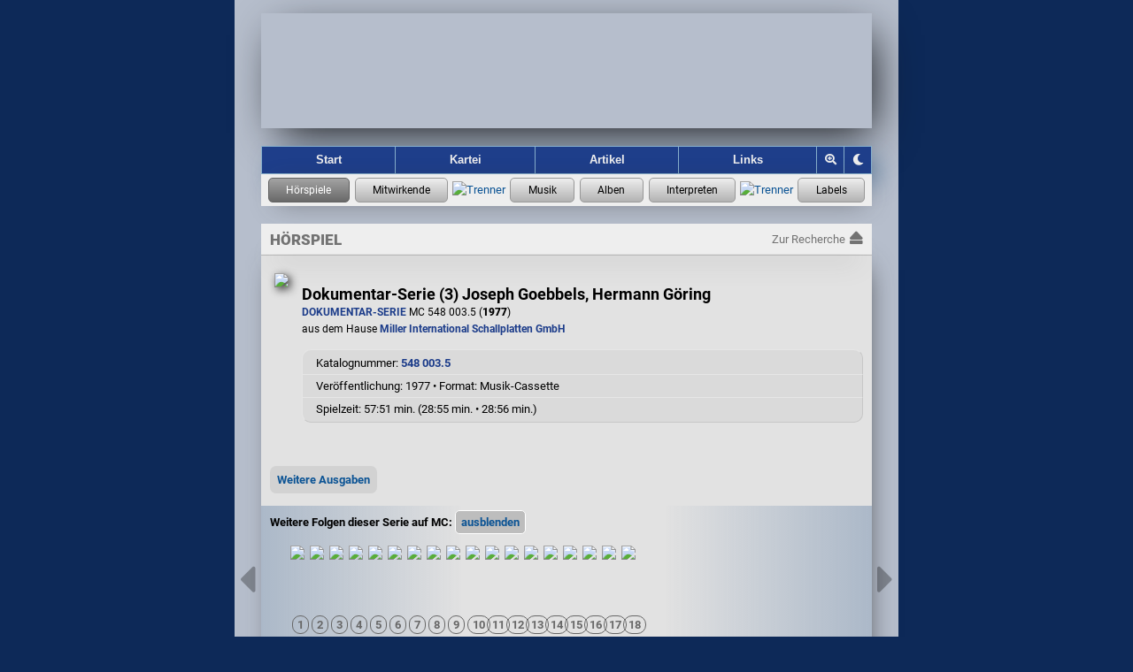

--- FILE ---
content_type: text/html; charset=UTF-8
request_url: https://hoerspielforscher.de/kartei/hoerspiel?detail=21599
body_size: 5102
content:
<!DOCTYPE html>

<html lang="de">
 <head>
    
  <meta charset="utf-8">
  <meta http-equiv="X-UA-Compatible" content="IE=edge">
  <meta name="viewport" content="width=device-width, initial-scale=1">
  <meta name="msapplication-config" content="https://hspf.sektor7blau.de/img/site_icons/ms/tileconfig.xml">
  <meta name="apple-mobile-web-app-capable" content="yes">
  <meta name="apple-mobile-web-app-status-bar-style" content="black-translucent">
  <meta name="format-detection" content="telephone=no"> <!-- no phone number detection in page content -->
  <meta name="publisher" content="Jooce">
  <meta name="author" content="Jooce, Carl & Bondi">
  <meta name="keywords" content="Hörspiel,LP,MC,CD,Vinyl,Kassette,Hörspielmusik,EUROPA,Miller International,Dave Miller">
  <!-- microsoft -->
  <meta name="msapplication-config" content="https://hspf.sektor7blau.de/img/site_icons/ms/tileconfig.xml">
  <!-- apple -->
  <meta name="apple-mobile-web-app-capable" content="yes">
  <meta name="apple-mobile-web-app-status-bar-style" content="black-translucent">

  <!-- apple device specific -->
  <link rel="apple-touch-icon" href="https://hspf.sektor7blau.de/img/site_icons/apple/touch-icon60.png"> <!-- iphone -->
  <link rel="apple-touch-icon" href="https://hspf.sektor7blau.de/img/site_icons/apple/touch-icon76.png" sizes="76x76"> <!-- ipad -->
  <link rel="apple-touch-icon" href="https://hspf.sektor7blau.de/img/site_icons/apple/touch-icon120.png" sizes="120x120"> <!-- iphone retina -->
  <link rel="apple-touch-icon" href="https://hspf.sektor7blau.de/img/site_icons/apple/touch-icon152.png" sizes="152x152"> <!-- ipad retina -->
  <link rel="apple-touch-icon" href="https://hspf.sektor7blau.de/img/site_icons/apple/touch-icon167.png" sizes="167x167"> <!-- ipad pro -->
  <link rel="apple-touch-icon" href="https://hspf.sektor7blau.de/img/site_icons/apple/touch-icon180.png" sizes="180x180"> <!-- iphone 6 plus -->
  <link rel="apple-touch-startup-image" href="https://hspf.sektor7blau.de/img/site_icons/apple/startup320x480.png" media="screen and (width:320px)"> <!-- iPhone SPLASHSCREEN-->
  <link rel="apple-touch-startup-image" href="https://hspf.sektor7blau.de/img/site_icons/apple/startup640x1096.png" media="screen and (width: 320px) and (height: 568px) and (-webkit-device-pixel-ratio: 2)"> <!-- iPhone 5 (Retina) SPLASHSCREEN-->
  <link rel="apple-touch-startup-image" href="https://hspf.sektor7blau.de/img/site_icons/apple/startup640x920.png" media="screen and (width: 320px) and (height: 460px) and (-webkit-device-pixel-ratio: 2)"> <!-- iPhone (Retina) SPLASHSCREEN-->
  <link rel="apple-touch-startup-image" href="https://hspf.sektor7blau.de/img/site_icons/apple/startup768x1004.png" media="screen and (min-width: 481px) and (max-width: 1024px) and (orientation:portrait)"> <!-- iPad (non-Retina) (Portrait) -->
  <link rel="apple-touch-startup-image" href="https://hspf.sektor7blau.de/img/site_icons/apple/startup1024x748.png" media="screen and (min-width: 481px) and (max-width: 1024px) and (orientation:landscape)"> <!-- iPad (non-Retina) (Landscape) -->
  <link rel="apple-touch-startup-image" href="https://hspf.sektor7blau.de/img/site_icons/apple/startup1536x2008.png" media="screen and (min-width: 481px) and (max-width: 1024px) and (orientation:portrait) and (-webkit-min-device-pixel-ratio: 2)"> <!-- iPad (Retina) (Portrait) -->
  <link rel="apple-touch-startup-image" href="https://hspf.sektor7blau.de/img/site_icons/apple/startup2048x1496.png" media="screen and (min-width: 481px) and (max-width: 1024px) and (orientation:landscape) and (-webkit-min-device-pixel-ratio: 2)"> <!-- iPad (Retina) (Landscape) -->
  <link rel="mask-icon" href="https://hspf.sektor7blau.de/img/site_icons/apple/pinnedTab.svg" color="#C20910">
  <meta property="og:site_name" content="Die Hörspielforscher">
  <meta property="og:locale" content="de_DE">
  <meta name="twitter:card" content="summary">
  <meta name="twitter:site" content="https://hoerspielforscher.de/">
  <meta property="og:title" content="Dokumentar-Serie (3) Joseph Goebbels, Hermann Göring">
  <meta name="twitter:title" content="Dokumentar-Serie (3) Joseph Goebbels, Hermann Göring">
  <meta property="og:description" content="DOKUMENTAR-SERIE MC 548 003.5 (1977) • Infos zu den Sprachaufnahmen und zur Hörspielmusik">
  <meta name="twitter:description" content="DOKUMENTAR-SERIE MC 548 003.5 (1977) • Infos zu den Sprachaufnahmen und zur Hörspielmusik">
  <meta property="og:url" content="https://hoerspielforscher.de/kartei/hoerspiel?detail=21599">
  <meta property="og:type" content="music.album">
  <meta property="og:image" content="https://hspf.sektor7blau.de/img/cover/placeholder/mc_200.png">
  <meta property="og:image:secure" content="https://hspf.sektor7blau.de/img/cover/placeholder/mc_200.png">
  <meta name="twitter:image" content="https://hspf.sektor7blau.de/img/cover/placeholder/mc_200.png" />
  <meta property="og:image:type" content="image/png">
  <meta property="og:image:width" content="200">
  <meta property="og:image:height" content="200">
  <meta name="robots" content="index,follow">
  <meta name="description" content="Informationen zum Hörspiel DOKUMENTAR-SERIE MC 548 003.5 (1977): Sprachaufnahmen, Hörspielmusik">
  
  <title>Dokumentar-Serie (3) Joseph Goebbels, Hermann Göring - DOKUMENTAR-SERIE MC 548 003.5 (1977) - Die Hörspielforscher</title>

  <script src="https://static.hoerspielforscher.de/lib/jsbarcode/jsbarcode-3.11.0.ean-upc.min.js" defer crossorigin="anonymous" referrerpolicy="no-referrer"></script>
    <link rel="stylesheet" href="https://static.hoerspielforscher.de/lib/font-awesome-5.12.0/css/fontawesome.min.css">
  <link rel="stylesheet" href="https://static.hoerspielforscher.de/lib/font-awesome-5.12.0/css/solid.min.css">
  <link rel="stylesheet" href="https://static.hoerspielforscher.de/lib/font-awesome-5.12.0/css/brands.min.css">
  <link rel="stylesheet" href="https://hspf.sektor7blau.de/css/siteLayout.css?v=86">
  <link rel="stylesheet" href="https://hspf.sektor7blau.de/css/siteFont.css?v=86">
  <link rel="stylesheet" href="https://hspf.sektor7blau.de/css/site.css?v=86">
  <link rel="stylesheet" media="(min-width: 0px) and (max-width: 479px)" href="https://hspf.sektor7blau.de/css/mobile.css?v=86">
  <link rel="stylesheet" media="(min-width: 480px)" href="https://hspf.sektor7blau.de/css/desktop.css?v=86">
  <link rel="stylesheet" media="print" href="https://hspf.sektor7blau.de/css/print.css?v=86">
  <link rel="stylesheet" href="https://hspf.sektor7blau.de/css/kartei.css?v=86">
  <link rel="stylesheet" href="https://hspf.sektor7blau.de/css/kartei/widget-release.css?v=86">
  <link rel="stylesheet" href="https://hspf.sektor7blau.de/css/kartei/widget-music.css?v=86">
  <link rel="stylesheet" href="https://hspf.sektor7blau.de/css/kartei/widget-performer.css?v=86">
  <link rel="stylesheet" href="https://hspf.sektor7blau.de/css/kartei/widget-label.css?v=86">
  <link rel="stylesheet" href="https://hspf.sektor7blau.de/css/kartei/feature-garland-release.css?v=86">
  <link rel="stylesheet" href="https://hspf.sektor7blau.de/css/kartei/detail.css?v=86">
  <link rel="stylesheet" href="https://hspf.sektor7blau.de/css/kartei/detail-release.css?v=86">
  <link rel="stylesheet" href="https://hspf.sektor7blau.de/css/kartei/sublist-music.css?v=86">
  <link id="theme-css" rel="stylesheet" href="https://hspf.sektor7blau.de/css/theme/luna.css?v=86">
  <link rel="stylesheet" title="Standard" href="https://hspf.sektor7blau.de/css/default.css?v=86">
  <link rel="alternate stylesheet" title="Desktop" href="https://hspf.sektor7blau.de/css/desktop.css?v=86">
  <link rel="alternate stylesheet" title="Mobile" href="https://hspf.sektor7blau.de/css/mobile.css?v=86">
  <link rel="alternate stylesheet" title="Print" href="https://hspf.sektor7blau.de/css/print.css?v=86">
  <script src="https://hspf.sektor7blau.de/js/hspf-core.min.js?v=256"></script>
  <script src="https://hspf.sektor7blau.de/js/hspf-kartei.min.js?v=256"></script>
  <script src="https://hspf.sektor7blau.de/js/hspf-garland.min.js?v=256"></script>
  <script>
const HSPF_THEME_AVAILABLE = [{"name":"Forscher","value":"forscher","public":true},{"name":"Luna","value":"luna","public":true}];
const HSPF_THEME_DEFAULT = 'luna';
window.addEventListener('DOMContentLoaded', () => {
  HspfKartei.bootstrap().detailRelease(21599, '', {"editionId":"339","mediaId":"7","releases":[{"entity":{"id":3096,"detail_url":"https:\/\/hoerspielforscher.de\/kartei\/hoerspiel?detail=3096#page-main","title":"Indizierter Titel","episode":1,"img_src":"https:\/\/hspf.sektor7blau.de\/img\/cover\/placeholder\/mc_200.png","placeholder":true}},{"entity":{"id":3323,"detail_url":"https:\/\/hoerspielforscher.de\/kartei\/hoerspiel?detail=3323#page-main","title":"Indizierter Titel","episode":2,"img_src":"https:\/\/hspf.sektor7blau.de\/img\/cover\/placeholder\/mc_200.png","placeholder":true}},{"entity":{"id":3324,"detail_url":"https:\/\/hoerspielforscher.de\/kartei\/hoerspiel?detail=3324#page-main","title":"Dokumentar-Serie (3) Joseph Goebbels, Hermann G\u00f6ring","episode":3,"img_src":"https:\/\/hspf.sektor7blau.de\/img\/cover\/placeholder\/mc_200.png","placeholder":true}},{"entity":{"id":3325,"detail_url":"https:\/\/hoerspielforscher.de\/kartei\/hoerspiel?detail=3325#page-main","title":"Dokumentar-Serie (4) Die Hitler-Jugend","episode":4,"img_src":"https:\/\/hspf.sektor7blau.de\/img\/cover\/placeholder\/mc_200.png","placeholder":true}},{"entity":{"id":3326,"detail_url":"https:\/\/hoerspielforscher.de\/kartei\/hoerspiel?detail=3326#page-main","title":"Indizierter Titel","episode":5,"img_src":"https:\/\/hspf.sektor7blau.de\/img\/cover\/placeholder\/mc_200.png","placeholder":true}},{"entity":{"id":3327,"detail_url":"https:\/\/hoerspielforscher.de\/kartei\/hoerspiel?detail=3327#page-main","title":"Indizierter Titel","episode":6,"img_src":"https:\/\/hspf.sektor7blau.de\/img\/cover\/placeholder\/mc_200.png","placeholder":true}},{"entity":{"id":3328,"detail_url":"https:\/\/hoerspielforscher.de\/kartei\/hoerspiel?detail=3328#page-main","title":"Indizierter Titel","episode":7,"img_src":"https:\/\/hspf.sektor7blau.de\/img\/cover\/placeholder\/mc_200.png","placeholder":true}},{"entity":{"id":3329,"detail_url":"https:\/\/hoerspielforscher.de\/kartei\/hoerspiel?detail=3329#page-main","title":"Indizierter Titel","episode":8,"img_src":"https:\/\/hspf.sektor7blau.de\/img\/cover\/placeholder\/mc_200.png","placeholder":true}},{"entity":{"id":3330,"detail_url":"https:\/\/hoerspielforscher.de\/kartei\/hoerspiel?detail=3330#page-main","title":"Indizierter Titel","episode":9,"img_src":"https:\/\/hspf.sektor7blau.de\/img\/cover\/placeholder\/mc_200.png","placeholder":true}},{"entity":{"id":3331,"detail_url":"https:\/\/hoerspielforscher.de\/kartei\/hoerspiel?detail=3331#page-main","title":"Dokumentar-Serie (10) Die Waffen-SS","episode":10,"img_src":"https:\/\/hspf.sektor7blau.de\/img\/cover\/placeholder\/mc_200.png","placeholder":true}},{"entity":{"id":3332,"detail_url":"https:\/\/hoerspielforscher.de\/kartei\/hoerspiel?detail=3332#page-main","title":"Dokumentar-Serie (11) Deutsche Zeitgeschichte (1) Vom Kaiserreich zur Republik 1904-1924","episode":11,"img_src":"https:\/\/hspf.sektor7blau.de\/img\/cover\/placeholder\/mc_200.png","placeholder":true}},{"entity":{"id":3333,"detail_url":"https:\/\/hoerspielforscher.de\/kartei\/hoerspiel?detail=3333#page-main","title":"Dokumentar-Serie (12) Deutsche Zeitgeschichte (2) Der Weg zur Machtergreifung 1928-1933","episode":12,"img_src":"https:\/\/hspf.sektor7blau.de\/img\/cover\/placeholder\/mc_200.png","placeholder":true}},{"entity":{"id":3334,"detail_url":"https:\/\/hoerspielforscher.de\/kartei\/hoerspiel?detail=3334#page-main","title":"Dokumentar-Serie (13) Deutsche Zeitgeschichte (3) 10 Jahre Wiederaufbau 1945-1954","episode":13,"img_src":"https:\/\/hspf.sektor7blau.de\/img\/cover\/placeholder\/mc_200.png","placeholder":true}},{"entity":{"id":3335,"detail_url":"https:\/\/hoerspielforscher.de\/kartei\/hoerspiel?detail=3335#page-main","title":"Dokumentar-Serie (14) Konrad Adenauer: Von K\u00f6ln nach Bonn","episode":14,"img_src":"https:\/\/hspf.sektor7blau.de\/img\/cover\/placeholder\/mc_200.png","placeholder":true}},{"entity":{"id":3336,"detail_url":"https:\/\/hoerspielforscher.de\/kartei\/hoerspiel?detail=3336#page-main","title":"Dokumentar-Serie (15) Konrad Adenauer: Der Bundeskanzler","episode":15,"img_src":"https:\/\/hspf.sektor7blau.de\/img\/cover\/placeholder\/mc_200.png","placeholder":true}},{"entity":{"id":3338,"detail_url":"https:\/\/hoerspielforscher.de\/kartei\/hoerspiel?detail=3338#page-main","title":"Indizierter Titel","episode":16,"img_src":"https:\/\/hspf.sektor7blau.de\/img\/cover\/placeholder\/mc_200.png","placeholder":true}},{"entity":{"id":3339,"detail_url":"https:\/\/hoerspielforscher.de\/kartei\/hoerspiel?detail=3339#page-main","title":"Dokumentar-Serie (17) Der N\u00fcrnberger Prozess","episode":17,"img_src":"https:\/\/hspf.sektor7blau.de\/img\/cover\/placeholder\/mc_200.png","placeholder":true}},{"entity":{"id":3337,"detail_url":"https:\/\/hoerspielforscher.de\/kartei\/hoerspiel?detail=3337#page-main","title":"Dokumentar-Serie (18) Konrad Adenauer: Ich wei\u00df, da\u00df ich ein armer S\u00fcnder bin","episode":18,"img_src":"https:\/\/hspf.sektor7blau.de\/img\/cover\/placeholder\/mc_200.png","placeholder":true}}],"hasMore":false});
  Hspf.bootstrap().theme(HSPF_THEME_AVAILABLE, HSPF_THEME_DEFAULT);
});
  </script>

 </head>
 <body id='hspf-document' role='document' class='hspf-kartei release-data hoerspiel-release detail-view responsive'>

  <div><a class="skip-link" href="#page-main">Springe zum Inhalt</a></div>

  <div class="page-wrapper">
    
    <div class="page-header">
      <a id="site-banner" role="banner" aria-label="Logo der Hörspielforscher mit Link zur Startseite" class="site-banner" href="https://hoerspielforscher.de/"><span class="overlay"></span></a>
      <nav id="site-navigator" role="navigation" aria-label="Hauptmenü der Hörspielforscher" class="site-navigator">
        <a id="nav_index" href="https://hoerspielforscher.de" title="Zur Startseite der Hörspielforscher" aria-label="Zur Startseite der Hörspielforscher">Start</a>
        <a id="nav_kartei" class="selected" href="https://hoerspielforscher.de/kartei/" title="Zur Kartei der Hörspielforscher" aria-label="Zur Kartei der Hörspielforscher">Kartei</a>
        <a id="nav_artikel" href="https://hoerspielforscher.de/artikel/" title="Zu den Artikeln der Hörspielforscher" aria-label="Zu den Artikeln der Hörspielforscher">Artikel</a>
        <a id="nav_links" href="https://hoerspielforscher.de/links" rel="nofollow" title="Zu den Links der Hörspielforscher" aria-label="Zu den Links der Hörspielforscher">Links</a>
        <div id="nav_zoom_toggler" class="nav-control" onclick="Hspf.theme().toggleSiteZoom(event);" title="Zoom" aria-label="Zoom"><i id="nav_zoom_toggler_icon" class="fas fa-search-plus"></i></div>
        <div id="nav_theme_cycler" class="nav-control" onclick="Hspf.theme().cycleSiteTheme(event);" title="Grafik-Theme ändern" aria-label="Grafik-Theme ändern"><i class="fas fa-moon"></i></div>
      </nav>
      <div id='kartei-nav' role='navigation' aria-label='Karteimenü der Hörspielforscher' class='kartei-nav'>
        <a class='nav selected' title='Zur Hörspiel-Recherche' aria-label='Zur Hörspiel-Recherche' href='https://hoerspielforscher.de/kartei/hoerspiel' data-title-short='Hörspiele' data-title-long='Hörspiele'></a>
        <a class='nav active' title='Zur Personen-Recherche' aria-label='Zur Personen-Recherche' href='https://hoerspielforscher.de/kartei/person' data-title-short='Mitwirkende' data-title-long='Mitwirkende'></a>
        <span class='separator'><img src='https://hspf.sektor7blau.de/img/db/raute.svg' alt='Trenner' width='7' height='7'></span>
        <a class='nav active' title='Zur Musikaufnahmen-Recherche' aria-label='Zur Musikaufnahmen-Recherche' href='https://hoerspielforscher.de/kartei/musik' data-title-short='Musik' data-title-long='Musik'></a>
        <a class='nav active' title='Zur Musikalben-Recherche' aria-label='Zur Musikalben-Recherche' href='https://hoerspielforscher.de/kartei/album' data-title-short='Alben' data-title-long='Alben'></a>
        <a class='nav active' title='Zur Musikinterpreten-Recherche' aria-label='Zur Musikinterpreten-Recherche' href='https://hoerspielforscher.de/kartei/interpret' data-title-short='Interpreten' data-title-long='Interpreten'></a>
        <span class='separator'><img src='https://hspf.sektor7blau.de/img/db/raute.svg' alt='Trenner' width='7' height='7'></span>
        <a class='nav active' title='Zur Label-Recherche' aria-label='Zur Label-Recherche' href='https://hoerspielforscher.de/kartei/label' data-title-short='Labels' data-title-long='Labels'></a>
      </div>
    </div>

    <div id='page-main' class='page-main kartei' role='main' aria-label='Hörspiel-Details'>
      <div class="page-kartei-nav"><span>Hörspiel</span><a href="https://hoerspielforscher.de/kartei/hoerspiel" class="back"><span class="label">Zur Recherche</span><i class="fas fa-eject"></i></a></div>
      <div class="page-content kartei release hoerspiel">

<!-- CONTENT START -->

        <div id='kartei-content' class='kartei-container-top magnified'>
        <div id='heading-details'>
        <div class='release-icon main magnified portrait' style='height:200px;'><img src='https://hspf.sektor7blau.de/img/cover/placeholder/mc_200.png'></div>
        <div class='release-info detail'><span class='artist'>&nbsp;</span><span class='title'>Dokumentar-Serie (3) Joseph Goebbels, Hermann Göring</span><span class='catalog'><a class='label' href='https://hoerspielforscher.de/kartei/label?detail=12#page-main'>DOKUMENTAR-SERIE</a> MC 548 003.5 (<span style='font-weight:800;'>1977</span>)<br>aus dem Hause <a href='https://hoerspielforscher.de/kartei/person?detail=692&detailSub=team&detailSubRef=210#page-main'>Miller International Schallplatten GmbH</a></span></div><div class='info-line-container'>
        <div class='info-line tabled'><div>Katalognummer:&nbsp;</div><div><a href='https://hoerspielforscher.de/kartei/katalog?detail=1234#page-main'>548 003.5</a></div></div>
        <div class='info-line'><span class='nonbreak'>Veröffentlichung: 1977</span>&nbsp;• <span class='nonbreak'>Format: Musik-Cassette</span></div>
        <div class='info-line tabled'><div>Spielzeit:&nbsp;</div><div>57:51&nbsp;min. (28:55 min. • 28:56 min.)</div></div></div>
        <div class='float-clear'></div>
        <div id='release-relations' class='widget-vertical-expander'>
          <span id='release-relations-toggle' class='button' tabindex='0' role='button' aria-pressed='false' aria-label='Weitere Ausgaben anzeigen' title='Anzeige von weiteren Ausgaben dieser Produktion' ontouchstart='Hspf.dom().delegateElementTapToClick(event);' onkeydown='Hspf.dom().delegateButtonKeyDownToClick(event);' onclick='HspfKartei.release().toggleRelatedReleases();'>Weitere Ausgaben</span>
          <div aria-hidden='true' class='list'>
            <table class='release-table'><tr>
              <td class='cover'><a class='release-link' href='https://hoerspielforscher.de/kartei/hoerspiel?detail=3324#page-main' tabindex='-1' ontouchstart='HspfKartei.release().handleCoverTouch(event, this);' onclick='HspfKartei.release().onRelatedReleasesChosen(event, this);' data-id='3324'><div class='release-icon portrait placeholder'><img src='https://hspf.sektor7blau.de/img/cover/placeholder/mc_200.png'></div></a></td>
              <td class='info'><div class='release-info'><a class='release-link' href='https://hoerspielforscher.de/kartei/hoerspiel?detail=3324#page-main'><span class='title'>Dokumentar-Serie (3) Joseph Goebbels, Hermann Göring</span></a><span class='catalog'><a class='label' href='https://hoerspielforscher.de/kartei/label?detail=12#page-main'>DOKUMENTAR-SERIE</a> MC 5303 (1975)</span></div></td>
            </tr><tr>
              <td class='cover'><a class='release-link' href='https://hoerspielforscher.de/kartei/hoerspiel?detail=3020#page-main' tabindex='-1' ontouchstart='HspfKartei.release().handleCoverTouch(event, this);' onclick='HspfKartei.release().onRelatedReleasesChosen(event, this);' data-id='3020'><div class='release-icon portrait placeholder'><img src='https://hspf.sektor7blau.de/img/cover/placeholder/lp_200.png'></div></a></td>
              <td class='info'><div class='release-info'><a class='release-link' href='https://hoerspielforscher.de/kartei/hoerspiel?detail=3020#page-main'><span class='title'>Dokumentar-Serie (3) Joseph Goebbels, Hermann Göring</span></a><span class='catalog'><a class='label' href='https://hoerspielforscher.de/kartei/label?detail=12#page-main'>DOKUMENTAR-SERIE</a> LP 4D 003 (1975)</span></div></td>
            </tr><tr>
              <td class='cover'><a class='release-link' href='https://hoerspielforscher.de/kartei/hoerspiel?detail=21598#page-main' tabindex='-1' ontouchstart='HspfKartei.release().handleCoverTouch(event, this);' onclick='HspfKartei.release().onRelatedReleasesChosen(event, this);' data-id='21598'><div class='release-icon portrait placeholder'><img src='https://hspf.sektor7blau.de/img/cover/placeholder/lp_200.png'></div></a></td>
              <td class='info'><div class='release-info'><a class='release-link' href='https://hoerspielforscher.de/kartei/hoerspiel?detail=21598#page-main'><span class='title'>Dokumentar-Serie (3) Joseph Goebbels, Hermann Göring</span></a><span class='catalog'><a class='label' href='https://hoerspielforscher.de/kartei/label?detail=12#page-main'>DOKUMENTAR-SERIE</a> LP 148 003.0 (1977)</span></div></td>
            </tr></table>
          </div>
        </div>
        </div>
<div class='garland-widget navigable'>
  <span class='garland-title'><span class='label'>Weitere Folgen dieser Serie auf MC:</span><span id='series-episodes-ga-toggle' class='handle' data-series='339' data-media='7' tabindex='0' role='button' aria-pressed='true' aria-label='Weitere Folgen dieser Serie auf MC anzeigen' data-show='einblenden' data-hide='ausblenden' ontouchstart='Hspf.dom().delegateElementTapToClick(event);' onkeydown='Hspf.dom().delegateButtonKeyDownToClick(event);' onclick='HspfGarland.getService("series-releases").toggleSeriesEpisodesGarland(this);'></span></span>
  <div class='garland-viewport garland-coor' aria-hidden='false'>
    <div class='container' data-offset='30'>
    </div>
  </div>
  <div class='garland-nav garland-coor' aria-hidden='true'>
    <i class='nav scroll prev fas fa-caret-left' onclick='HspfGarland.service().scrollGarlandIdToTheLeft("series-episodes-ga-toggle");'></i>
    <i class='nav scroll next fas fa-caret-right' onclick='HspfGarland.service().scrollGarlandIdToTheRight("series-episodes-ga-toggle");'></i>
  </div>
  <div class='garland-info'></div>

</div>

        </div>

        <div id='subsection-details' class='kartei-container-sub'>
        <div class='content header'><a class='first sel' onclick='HspfKartei.release().moveToEpisodeSection("schauspieler");return false;'>Wort</a></div>

        <div class='content section'><div class='release-cast-list subsection-title'>Dokumentation</div><div class='release-cast-list subsection-container'>
          <div class='release-cast-list chapter'>Joseph Goebbels, Hermann Göring</div>
          <div class='release-cast-list recording'>Aufnahme: <span class='info'>ca. 1975</span></div>
          <div class='release-cast-list history'><div class='title'>Erstausgabe:</div><div class='releases'><div class='first'><div class='info'><table class='release-table'><tr>
					  <td class='cover'><a class='release-link' href='https://hoerspielforscher.de/kartei/hoerspiel?detail=3020#page-main' tabindex='-1' ontouchstart='HspfKartei.release().handleCoverTouch(event, this);' onclick='HspfKartei.release().onRelatedReleasesChosen(event, this);' data-id='21599'><div class='release-icon portrait placeholder'><img src='https://hspf.sektor7blau.de/img/cover/placeholder/lp_200.png'></div></a></td>
					  <td class='info'><div class='release-info'><a class='release-link' href='https://hoerspielforscher.de/kartei/hoerspiel?detail=3020#page-main'><span class='title'>Dokumentar-Serie (3) Joseph Goebbels, Hermann Göring</span></a><span class='catalog'><a class='label' href='https://hoerspielforscher.de/kartei/label?detail=12#page-main'>DOKUMENTAR-SERIE</a> LP 4D 003 (1975)</span></div></td>
					</tr></table></div></div><div class='more'>
          
            <div id='voicerec-history-3315' class='widget-vertical-expander'>
              <span id='voicerec-history-toggle-3315' class='button' tabindex='0' role='button' aria-pressed='false' aria-label='Veröffentlichungsverlauf anzeigen' title='Anzeige weiterer Veröffentlichungen mit dieser Sprachaufnahme' ontouchstart='Hspf.dom().delegateElementTapToClick(event);' onkeydown='Hspf.dom().delegateButtonKeyDownToClick(event);' onclick='HspfKartei.voiceRec().loadVoiceRecHistory(21599, 3315, 3020);'>Verlauf</span>
              <div aria-hidden='true' class='list' style='max-height:0px;'></div>
            </div>
          </div></div></div></div><div class='release-cast-list subsection-title'>Rollen und Darsteller</div><div class='release-cast-list subsection-container'>
          <div class='release-cast-list remark'><p>Die Besetzung wurde - soweit uns möglich - <span class='drama'>überprüft bzw. ergänzt</span>.</p><p>Anmerkungen zu Eigenschreibweisen (Pseudonyme etc.) beziehen sich auf die <span class='drama'><a href='https://hoerspielforscher.de/kartei/hoerspiel?detail=3020#page-main'>Erstausgabe</a> der Aufnahme</span>.</p><p>Altersangaben beziehen sich auf den jeweiligen <span class='drama'>Zeitpunkt der Aufnahme</span>.</p></div>
          <table class='release-cast-list table'>
            <tr>
              <td class='releaseCast role'>Sprecher</td>
              <td class='releaseCast actor'><div class='wrapper'><div class='name'><a href='https://hoerspielforscher.de/kartei/person?detail=3488&amp;detailSub=schauspieler#page-main'>Hans-Günter Martens</a></div><div class='age'>(ca.&nbsp;45&#8209;jährig)</div></div></td>
            </tr><tr>
              <td class='releaseCast role'>Sprecher</td>
              <td class='releaseCast actor'><div class='wrapper'><div class='name'><a href='https://hoerspielforscher.de/kartei/person?detail=363&amp;detailSub=schauspieler#page-main'>Charles Brauer</a><div class='literal'>nicht <span>Wolfgang Kaven</span></div></div><div class='age'>(ca.&nbsp;40&#8209;jährig)</div></div></td>
            </tr>
          </table></div>
        </div>
        </div>

<!-- CONTENT END -->

      </div>
    </div>
    <div class="page-footer-push"></div>
  </div>

  <div id="page-footer" role="contentinfo" class="page-footer" aria-label="Über die Hörspielforscher">
    <span class="element">Seit 2016</span>
    <span class="element">•</span>
    <a class="element" href="https://hoerspielforscher.de/impressum" rel="nofollow">Impressum</a>
    <span class="element">•</span>
    <a class="element" href="https://hoerspielforscher.de/datenschutz" rel="nofollow">Datenschutz</a>
  </div>

 </body>
</html>